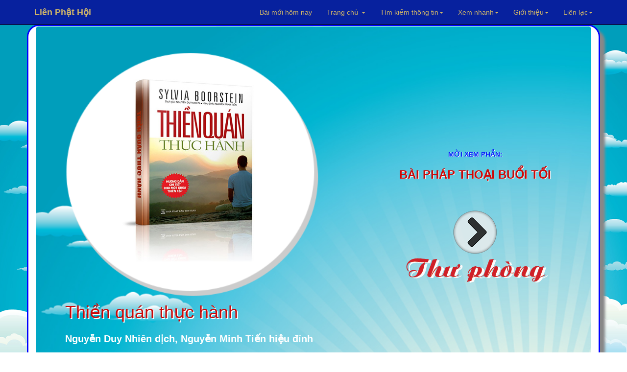

--- FILE ---
content_type: text/html; charset=UTF-8
request_url: https://www.rongmotamhon.net/thu-phong_bai-phap-thoai-buoi_sccdcml._show.html
body_size: 24863
content:
<!DOCTYPE html>  
<html lang="vi" dir="ltr">
  <head>
    <meta charset="utf-8">
    <meta name="viewport" content="initial-scale=1, viewport-fit=cover">

<!-- Update your html tag to include the itemscope and itemtype attributes. -->
<meta charset="utf-8">
<meta name="viewport" content="width=device-width, initial-scale=1.0">
<title>Bài pháp thoại buổi tối - Thiền quán thực hành</title>
<meta name="description" content="Xem và tải phần Bài pháp thoại buổi tối trong THUYẾT GIẢNG GIÁO PHÁP Sách được thực hiện hoàn toàn phi thương mại, nhằm mục đích phụng sự cộng đồng.">
<script>if(self != top) { top.location = self.location; }</script>
<!--[if lt IE 9]>
  <script src="mt_js/html5-IE.js"></script>
  <![endif]-->
<meta property="og:title" content="Nguyễn Duy Nhiên dịch, Nguyễn Minh Tiến hiệu đính - Bài pháp thoại buổi tối (trong chuyên mục Thiền quán thực hành) - Xem và tải miễn phí." />
<meta property="og:site_name" content="Liên Phật Hội" />
<meta property="og:url" content="https://www.rongmotamhon.net/thu-phong_bai-phap-thoai-buoi_sccdcml._show.html" />
<meta property="og:description" content="Xem và tải phần Bài pháp thoại buổi tối trong THUYẾT GIẢNG GIÁO PHÁP Sách được thực hiện hoàn toàn phi thương mại, nhằm mục đích phụng sự cộng đồng." />
<meta property="og:type" content="article" />
<meta property="og:locale" content="vi_VN" />    
<meta property="article:author" content="https://www.facebook.com/kinhdienphatgiao" />
<meta property="article:publisher" content="https://www.rongmotamhon.net/gioi-thieu_hoat-dong_ddssm_rong-mo-tam-hon.html" />
<meta property="fb:admins" content="100008337151350" />
<meta property="fb:app_id" content="430073280463473" />
<meta property='og:image' content='https://www.rongmotamhon.net/bookcover/fbimg/57.jpg' /><meta name="dc.date.x-metadatalastmodified" content="2026-01-18" />

<meta name="twitter:card" content="summary">
<meta name="twitter:url" content="https://www.rongmotamhon.net/thu-phong_bai-phap-thoai-buoi_sccdcml._show.html"/>
<meta name="twitter:title" content="Nguyễn Duy Nhiên dịch, Nguyễn Minh Tiến hiệu đính - Thiền quán thực hành phần Bài pháp thoại buổi tối trong THUYẾT GIẢNG GIÁO PHÁP - Xem và tải miễn phí"/>
<meta name="twitter:description" content="Xem và tải phần Bài pháp thoại buổi tối trong THUYẾT GIẢNG GIÁO PHÁP Sách được thực hiện hoàn toàn phi thương mại, nhằm mục đích phụng sự cộng đồng."/>
<meta name="twitter:image" content="https://www.rongmotamhon.net/"/>
<meta name="author" content="Liên Phật Hội"/>
<link href='https://www.rongmotamhon.net/thu-phong_bai-phap-thoai-buoi_sccdcml._show.html' rel='canonical'/>
<link href='https://www.rongmotamhon.net/lph_favicon.ico' rel='icon' type='image/x-icon'/>
<link href='https://plus.google.com/+RongmotamhonNet/posts' rel='publisher'/>
<link href='https://plus.google.com/+NguyenMinhTien-rongmotamhon/posts' rel='author'/>
<link href="https://www.rongmotamhon.net/css/jquery.autocomplete.css" rel="stylesheet" type="text/css"  media="screen" />
<link href="https://www.rongmotamhon.net/skin/pink.flag/css/jplayer.pink.flag.min.css" rel="stylesheet" type="text/css" />

<script type="application/ld+json">
    {
      "@context": "http://schema.org",
      "@type": "Organization",
      "url": "https://www.rongmotamhon.net",
      "logo": "https://www.rongmotamhon.net/images/logo-rmth.png"
    }
    </script>
<script type="application/ld+json">
{
  "@context" : "http://schema.org",
  "@type" : "Organization",
  "url" : "https://www.rongmotamhon.net",
  "contactPoint" : [{
    "@type" : "ContactPoint",
    "telephone" : "+1-714-889-0911",
    "contactType" : "technical support"
  }]
}
</script>    
<script type="application/ld+json">
{
  "@context" : "http://schema.org",
  "@type" : "Organization",
  "name" : "Liên Phật Hội",
  "url" : "https://www.rongmotamhon.net",
  "sameAs" : [
    "https://www.facebook.com/rongmotamhon",
	"https://www.linkedin.com/in/rongmotamhon",
	"https://www.twitter.com/rongmotamhon",
    "https://plus.google.com/+RongmotamhonNet"
  ]
}
</script>
<script type="application/ld+json">
{
  "@context" : "http://schema.org",
  "@type" : "WebSite",
  "name" : "Liên Phật Hội",
  "alternateName" : "Liên Phật Hội - Cộng đồng nghiên cứu và tu tập Phật pháp - Rộng Mở Tâm Hồn",
  "url" : "https://www.rongmotamhon.net"
}
</script>
<script type="application/ld+json">
{
  "@context": "http://schema.org",
  "@type": "WebSite",
  "url": "https://www.rongmotamhon.net/Home.html",
  "potentialAction": {
    "@type": "SearchAction",
    "target": "https://www.rongmotamhon.net/search_everything_on-this_site.html?timkiem={search_term_string}",
    "query-input": "required name=search_term_string"
  }
}
</script>

    <link type="text/css" href="/css/modern-business.css" rel="stylesheet">
    <!-- Custom CSS -->
	     <link href="/css/bootstrap.min.css" rel="stylesheet">
    <!-- Custom Fonts -->
    <link href="https://www.rongmotamhon.net/font-awesome/css/font-awesome.min.css" rel="stylesheet" type="text/css">
	<!-- jQuery (necessary for Bootstrap's JavaScript plugins) -->
    <script src="/includes/bootstrap/jquery-3.7.1.min.js"></script>
    <script src="/includes/bootstrap/bootstrap3-4-1.min.js"></script>
<script type="text/javascript" src="https://www.rongmotamhon.net/js/baiviet.js"></script>
<script type="text/javascript" src="https://www.rongmotamhon.net/js/tim-nhac.js"></script>
<script src="https://www.rongmotamhon.net/includes/hide.js"></script>
<script src='https://www.rongmotamhon.net/js/tabs.js'></script>
		<script async src="https://www.rongmotamhon.net/styles/respond.min.js"></script>
		<!-- Auto complete  -->     
<script type="text/javascript" src="https://www.rongmotamhon.net/includes/jsapi.js"> </script>
     <script async src="https://www.rongmotamhon.net/includes/script.js"></script> 
        <script async src="https://www.rongmotamhon.net/includes/jquery.autocomplete.pack.js"></script>
<script async src="https://www.rongmotamhon.net/includes/dist/jplayer/jquery.jplayer.min.js" ></script>
<script async src="https://www.rongmotamhon.net/includes/dist/add-on/jplayer.playlist.min.js" ></script>

  
<link rel="alternate" type="application/rss+xml"
href="https://www.rongmotamhon.net/rss.xml" title="Cộng đồng Rộng Mở Tâm Hồn">
<style>
#myBtn {
    background-image: url('https://www.rongmotamhon.net/up-arrow.png'); /* Set a background image*/
    display: none; /* Hidden by default */
    position: fixed; /* Fixed/sticky position */
    bottom: 20px; /* Place the button at the bottom of the page */
    left: 30px; /* Place the button 30px from the right */
    z-index: 99; /* Make sure it does not overlap */
    border: none; /* Remove borders */
    outline: none; /* Remove outline */
    color: #7bc1f3; /* Text color */
    cursor: pointer; /* Add a mouse pointer on hover */
    padding: 15px; /* Some padding */
    border-radius: 10px; /* Rounded corners */
}

#myBtn:hover {
    background-color: #555; /* Add a dark-grey background on hover */
}

#tts-underline {
    position: absolute;
    background-color: rgba(255, 180, 0, 0.9);
    pointer-events: none;
    z-index: 9999;
    border-radius: 1px;
    transition:
        top 0.15s linear,
        left 0.15s linear,
        width 0.15s linear;

}
 </style>
<link type="text/css"  rel="stylesheet" href="https://www.rongmotamhon.net/mt_js/styleauto.css" />

		  	  <!--Fancy2025 -->
	  <link rel="stylesheet" href="includes/fancy2025/fancybox.css"/>
<script src="/includes/fancy2025/fancybox.umd.js"></script>
    <script>
      Fancybox.bind("[data-fancybox]", {
        //
      }) 
    </script>
    <style>
      .my-iframe .fancybox__content {
        width: 800px;
        height: 250px;
      }
      .iframe-timkiem .fancybox__content {
        width: 400px;
        height: 250px;
      }
    </style>

	</head>
	
	  <body>

   <style>
.thaymau:hover { 
background-color:#fff;
color:#900 } 
</style>                        
  <!-- Navigation -->
    <nav style="background-color:#07219E" class="navbar navbar-inverse navbar-fixed-top">
        <div class="container">
            <!-- Brand and toggle get grouped for better mobile display -->
            <div class="navbar-header">
                <button type="button" class="navbar-toggle" data-toggle="collapse" data-target="#bs-example-navbar-collapse-1">
                    <span class="sr-only">Chuyển điều hướng</span>
                    <span class="icon-bar"></span>
                    <span class="icon-bar"></span>
                    <span class="icon-bar"></span>
                </button>
                <a title="Xin chào Khách vãng lai" class="navbar-brand" href="https://www.rongmotamhon.net"><strong>Liên  Phật Hội</strong></a>
            </div>
            <!-- Collect the nav links, forms, and other content for toggling -->
            <div class="collapse navbar-collapse" id="bs-example-navbar-collapse-1">
                <ul class="nav navbar-nav navbar-right">
					<style> .dropdown-menu a:hover{ color:#900; }</style>
<li style='color:#F52F32;'><a href="https://www.rongmotamhon.net/bai-moi-nhat_cap-nhat_hom-nay_lien-phat-hoi.html" target="_blank">Bài mới hôm nay</a></li>
                        <li><a title="Về trang chủ hoặc xem các trang vệ tinh của Liên Phật Hội" href="Home.html" class="dropdown-toggle" data-toggle="dropdown">Trang chủ <b class="caret"></b></a>
                        <ul class="dropdown-menu" style="background-color:#0217FC; line-height:26px;cursor:pointer">
                    	<li ><a style='color:#F52F32;text-decoration:none' href="Home.html">Về trang chủ</a></li>  
                    	<li><a style='color:#F52F32;text-decoration:none' href="http://unitedbuddhist.org" target="_blank" rel="nofollow">United Buddhist Foundation</a></li>  
<li><a style='color:#F52F32;text-decoration:none' href="https://amazon.com/author/minhtien/" target="_blank">United Buddhist Publisher</a></li>
                    	<li><a style='color:#F52F32;text-decoration:none' href="http://www.facebook.com/lienphathoi.org" target="_blank" rel="nofollow">Facebook</a></li>  
                    	<li><a style='color:#F52F32;text-decoration:none' href="http://www.facebook.com/kinhdienphatgiao" target="_blank" rel="nofollow">Facebook Kinh điển</a></li>  
<li><a style='color:#F52F32;text-decoration:none' href="https://amazon.com/author/nguyenminh/" target="_blank">Trang sách Nguyên Minh</a></li>
<li><a style='color:#F52F32;text-decoration:none' href="https://www.rongmotamhon.net/xem-sach_mua-sach_truc-tuyen_amazon.html">Mua sách trên Amazon</a></li>
                    	<li><a style='color:#F52F32;text-decoration:none' href="http://rongmotamhon.wordpress.com" target="_blank" rel="nofollow">Wordpress</a></li>  
                    	<li><a style='color:#F52F32;text-decoration:none' href="https://www.smashwords.com/profile/view/tacgianguyenminh?ref=rongmotamhon" target="_blank" rel="nofollow">Smashwords</a></li>  
                    	<li><a style='color:#F52F32;text-decoration:none' href="http://www.scribd.com/rongmotamhon" target="_blank" rel="nofollow">Scribd</a></li>  
					</ul></li>
                    <li>


                    <li class="dropdown">
                        <a title="Tìm kiếm sách, chương sách, album nhạc hoặc tra cứu tất cả các từ điển khác nhau." href="#" class="dropdown-toggle" data-toggle="dropdown">Tìm kiếm thông tin<b class="caret"></b></a>
						
                        <ul class="dropdown-menu" style='background-color:#0217FC; line-height:26px;cursor:pointer;color:#F52F32'>
							
<li class="thaymau" data-toggle="modal" data-target="#info-1"><i class="fa fa-fw fa-check"></i> Tìm kiếm tổng hợp</li>  
<li class="thaymau" data-toggle="modal" data-target="#info-2"><i class="fa fa-fw fa-check"></i> Tìm sách, nhạc Phật</li>  
<li class="thaymau" data-toggle="modal" data-target="#info-3"><i class="fa fa-fw fa-check"></i> Tra cứu từ điển</li>  
<li class="thaymau" data-toggle="modal" data-target="#info-4"><i class="fa fa-fw fa-check"></i> Kinh Nam truyền</li> 
<li class="thaymau" data-toggle="modal" data-target="#info-5"><i class="fa fa-fw fa-check"></i> Kinh Bắc truyền</li>  
</ul></li>

                <li title="Xem hướng dẫn sử dụng hoặc tìm nhanh đến các trang thông dụng." class="button green menu-item"><a href="#" class="dropdown-toggle" data-toggle="dropdown">Xem nhanh<b class="caret"></b></a>
                    <ul class="dropdown-menu" style='background-color:#0217FC; line-height:26px;cursor:pointer;color:#F52F32'>

<li><a style='color:#F52F32;text-decoration:none' href="https://www.rongmotamhon.net/danh-muc_thu-vien.html">Về danh mục tổng quát</a></li>
<li><a style='color:#F52F32;text-decoration:none' href="https://www.rongmotamhon.net/xem-sach_Tuan-cuoi-thang-1-nam-2017_dkqqcmpd_show.html">Lá thư hằng tuần</a></li>
<li><a style='color:#F52F32;text-decoration:none' href="https://www.rongmotamhon.net/han-ngu_phien-am_tra-tu_online.html">Học chữ Hán</a></li>
<li><a style='color:#F52F32;text-decoration:none' href="https://www.rongmotamhon.net/xem-sach_gioi-thieu_cap-nhat_sach-moi.html">Sách mới nhất</a></li>
<li><a style='color:#F52F32;text-decoration:none' href="https://www.rongmotamhon.net/xem-sach_ho-tro_thong-tin_huong-dan.html">Hướng dẫn sử dụng</a></li>
<li><a style='color:#F52F32;text-decoration:none' href="https://www.rongmotamhon.net/kinh-bac-truyen_hien-thi_none_welcome.html">Tổng mục Kinh điển</a></li>
<li><a style='color:#F52F32;text-decoration:none' href="https://www.rongmotamhon.net/xem-sach_kinh-bac-truyen_none_linh-son-tang.html">Linh Sơn Pháp Bảo Đại Tạng Kinh</a></li>
                    <li><a style='color:#F52F32;text-decoration:none' href="https://www.rongmotamhon.net/danh-muc_rmth_doc-sach_online.html">Đọc sách</a></li>
                    <li><a style='color:#F52F32;text-decoration:none' href="https://www.rongmotamhon.net/danh-muc_rmth_doc-sach_audio-book.html">Nghe sách nói</a></li>
                    <li><a style='color:#F52F32;text-decoration:none' href="https://www.rongmotamhon.net/danh-muc_list-PDF_thuvien_PDF.html">Xem và tải PDF</a></li>
                    <li><a style='color:#F52F32;text-decoration:none' href="music_am_nhac_phat-giao.html">Nghe nhạc Phật</a></li>
                    <li><a style='color:#F52F32;text-decoration:none' href="su-kien_lien-phat-hoi_none_tieng-viet.html#">Theo dòng sự kiện</a></li>
                    <li><a style='color:#F52F32;text-decoration:none' href="https://www.rongmotamhon.net/xem-sach_cac-trang-phat-giao_va-van-hoa_website-phat-giao.html">Các trang Phật giáo và Văn hóa</a></li>
                    </ul>
                </li>
                <li title="Xem giới thiệu về Liên Phật Hội." class="dropdown"><a href="/gioi-thieu_hoat-dong_lpks_rong-mo-tam-hon.html" class="dropdown-toggle" data-toggle="dropdown">Giới thiệu<b class="caret"></b></a>
                   <ul class="dropdown-menu" style='background-color:#0217FC; line-height:26px;cursor:pointer;color:#F52F32'>
                    	<li><a style='color:#F52F32;text-decoration:none' href="https://www.rongmotamhon.net/gioi-thieu_hoat-dong_cpdkpt_rong-mo-tam-hon.html">Mục đích và Tôn chỉ</a></li>  
                    	<li><a style='color:#F52F32;text-decoration:none' href="https://www.rongmotamhon.net/gioi-thieu_hoat-dong_cpqdcs_rong-mo-tam-hon.html">Ban Điều Hành: Chủ nhiệm</a></li>  
                    	<li><a style='color:#F52F32;text-decoration:none' href="https://www.rongmotamhon.net/gioi-thieu_hoat-dong_cslkmm_rong-mo-tam-hon.html">Ban Điều Hành: Phó Chủ nhiệm</a></li>  
                    	<li><a style='color:#F52F32;text-decoration:none' href="https://www.rongmotamhon.net/gioi-thieu_hoat-dong_cqgsmq_rong-mo-tam-hon.html">Ban Điều Hành: Thư Ký</a></li>  
                    	<li><a style='color:#F52F32;text-decoration:none' href="https://www.rongmotamhon.net/gioi-thieu_hoat-dong_cqspcp_rong-mo-tam-hon.html">Ban Điều Hành: Thủ Quỹ</a></li>  
              	<li><a style='color:#F52F32;text-decoration:none' href="https://www.rongmotamhon.net/xem-sach_phim-ca-nhac_gtkmsp_phim-phat-giao.html">Đài Truyền hình An Viên (AVG)</a></li>  
      	<li><a style='color:#F52F32;text-decoration:none' href="https://www.rongmotamhon.net/xem-sach_phim-ca-nhac_dplsld_phim-phat-giao.html">Đài Truyền hình Bà Rịa Vũng Tàu (BRT)</a></li>  
<li><a style='color:#F52F32;text-decoration:none' href="https://www.rongmotamhon.net/xem-sach_phim-ca-nhac_cslkmm_phim-phat-giao.html">Phóng sự truyền hình: Sống đẹp (BRT)</a></li>  
                    	<li><a style='color:#F52F32;text-decoration:none' href="https://www.rongmotamhon.net/gioi-thieu_hoat-dong_dqpkl_rong-mo-tam-hon.html">Báo Thanh Niên giới thiệu</a></li>  
					</ul></li>
                <li title="Thông tin liên hệ với chúng tôi hoặc đóng góp chia sẻ qua các hoạt động từ thiện xã hội." class="button blue menu-item"><a href="https://www.rongmotamhon.net/gioi-thieu_hoat-dong_va_lien-he.html" class="dropdown-toggle" data-toggle="dropdown">Liên lạc<b class="caret"></b></a>
                    <ul class="dropdown-menu" style='background-color:#0217FC; line-height:26px;cursor:pointer;color:#F52F32'>
                    <li><a style='color:#F52F32;text-decoration:none' href="https://www.rongmotamhon.net/Home.html">Rộng Mở Tâm Hồn</a></li>
                    <li><a style='color:#F52F32;text-decoration:none' href="https://www.rongmotamhon.net/tu-thien_hoat-dong_v_vnse.html">Hội từ thiện VNSE</a></li>
                    <li><a style='color:#F52F32;text-decoration:none' href="https://www.rongmotamhon.net/tu-thien_hoat-dong_v_rong-mo-tam-hon.html">Hoạt động từ thiện</a></li>
                    <li><a style='color:#F52F32;text-decoration:none' href="https://www.rongmotamhon.net/tu-thien_hoat-dong_dsgcss_rong-mo-tam-hon.html">Cấp phát học bổng</a></li>
                    <li><a style='color:#F52F32;text-decoration:none' href="https://www.rongmotamhon.net/gioi-thieu_hoat-dong_va_lien-he.html">Liên lạc với chúng tôi</a></li>
                    </ul>
                </li>


<!--< ?php if($thanhvien == 'Khách vãng lai') { 					
echo "<li style='line-height:46px;cursor:pointer;color:#F52F32' data-toggle='modal' data-target='#info-6'>Đăng nhập/Ghi danh</li>" ; } 
else {
echo "<li class='button blue menu-item'><a title='Quản lý, thay đổi thông tin tài khoản hoặc liên hệ với Ban Điều Hành.' href='#' class='dropdown-toggle' data-toggle='dropdown'>Quản lý tài khoản<b class='caret'></b></a>
<ul class='dropdown-menu' style='background-color:#0217FC; line-height:26px;cursor:pointer;color:#F52F32'>
<li><a style='color:#F52F32;text-decoration:none' href='https://www.rongmotamhon.net/quan-tri-tai-khoan_thanh-vien_rong-mo_tam-hon.html'>Quản lý tài khoản</a></li>";
$dbh = db_conn() ;
 $add=$dbh->query("SELECT IDs, tuan FROM taikhoan WHERE tenhienthi LIKE '$thanhvien' LIMIT 1");
while($cc2=$add->fetch(PDO::FETCH_ASSOC)){
	$newid=$cc2['IDs'];
	$nhanthu =$cc2['tuan']; 
if($nhanthu == 'none') {  
echo "<li><a style='color:#F52F32;text-decoration:none' href='https://www.rongmotamhon.net/quan_tri/ask.php?reg=".$newid."'>  Ghi danh nhận thư</a></li>" ; } }
echo "<li class='thaymau' data-toggle='modal' data-target='#info-8'><i class='fa fa-fw fa-check'></i> Đăng xuất</li>
<li class='thaymau' data-toggle='modal' data-target='#info-7'><i class='fa fa-fw fa-check'></i> Liên hệ BĐH</li>";
if(count($_COOKIE['_xem'] > 2)) {
echo "<li class='thaymau' data-toggle='modal' data-target='#info-sach'><i class='fa fa-fw fa-check'></i> Nhật ký đọc sách</li>" ; }

}
?>  
-->
                    </ul>
                </li>

            </ul>
		</div>
    </div>
</nav>
<!-- 1 -->
<div id="info-1" class="modal fade" role="dialog">
  <div class="modal-dialog">
    <div class="modal-content">
      <div class="modal-header">
        <button type="button" class="close" data-dismiss="modal">&times;</button>
        <h4 class="modal-title">Tìm kiếm thông tin</h4>
      </div>
<div class="modal-body">
 <div class='well' style="align:center">
						 <label>Tìm thông tin tổng hợp</label>
		<form name='form' method='post' action='https://www.rongmotamhon.net/search_everything_on-this_site.html'>
		<input class="form-control" type='text' size='30' name='tonghop' id='tonghop' placeholder='Tìm trên Rộng Mở Tâm Hồn' autofocus	>
  		<input type='submit' class='btn btn-primary' name='submit' id='submit19' value='Tìm' />
			</form>
	</div>
</div>
<div class="modal-footer"><button type="button" class="btn btn-default" data-dismiss="modal">Close</button>
      </div></div></div></div>
	  
<!-- 2 -->
<div id="info-2" class="modal fade" role="dialog">
  <div class="modal-dialog">
    <div class="modal-content">
      <div class="modal-header">
        <button type="button" class="close" data-dismiss="modal">&times;</button>
        <h4 class="modal-title">Tìm kiếm sách, âm nhạc</h4>
      </div>
      <div class="modal-body">

 <div class='well' style="align:center">
 <label>Tìm kiếm tên sách</label>
<form id="searchform">
<input class="form-control" type="text" size="30" placeholder="Tìm tên tác phẩm" value="" autocomplete="off" id="inputString" onKeyUp="lookup(this.value);"/>
<div id="suggestions"></div>
</form>
<br /> 
<label>Tìm kiếm chương sách, bài viết</label>
<form action="https://www.rongmotamhon.net/search_everything_on-this_site.html" method="post" name="form8" id="form8" >

<input type="text" id="baiviet" name="baiviet" class="form-control" onkeyup="autocomplet()" placeholder="Tìm bài viết" autocomplete="off"><br /> 
<input type="submit" class="btn btn-primary" value="Tìm">
<div style="align:left">  <ul id="list_id"></ul></div>
<!--
<input class="form-control" id="baiviet" name="baiviet" size="30" placeholder="Tìm bài viết" type="text" autocomplete="off">
  		<input type='submit' class='btn btn-primary' name='submit' id='submit' value='Tìm' />
-->
</form>
			
<br /> 
<label>Tìm ca khúc, album, ca sĩ, nhạc sĩ Phật giáo</label>
    <form id="form13" name="form13" method="post" action="https://www.rongmotamhon.net/search_everything_on-this_site.html">
<input type="text" id="nhacphat" name="nhacphat" class="form-control" onkeyup="auto()" placeholder="Tìm nhạc Phật giáo" autocomplete="off"><br /> 
<input type="submit" class="btn btn-primary" value="Tìm">
<div style="align:left">  <ul id="nhac_id"></ul></div>

<!--      <input class="form-control" name="nhacphat" id="nhacphat" size="30" placeholder="Tìm trong nội dung sách" type="text" autocomplete="off" />
  		<input type='submit' class='btn btn-primary' name='submit' id='submit' value='Tìm' />
 -->
    </form>

<br /> 
<label>Tìm trong nội dung sách</label>
    <form id="form11" name="form11" method="post" action="https://www.rongmotamhon.net/search-content_noi-dung_sach_online.html">
      <input class="form-control" name="find" id="find" size="30" placeholder="Tìm trong nội dung sách" type="text" autocomplete="off" />
  		<input type='submit' class='btn btn-primary' name='submit' id='submit20' value='Tìm' />
    </form>

</div></div>
<div class="modal-footer"><button type="button" class="btn btn-default" data-dismiss="modal">Close</button>
      </div></div></div></div>	  
	  
<!-- 3 -->
<div id="info-3" class="modal fade" role="dialog">
  <div class="modal-dialog">
    <div class="modal-content">
      <div class="modal-header">
        <button type="button" class="close" data-dismiss="modal">&times;</button>
        <h4 class="modal-title">Tra cứu các loại từ điển</h4>
      </div>
      <div class="modal-body">

 <div class='well' style="text-align:center">
<label>Tra cứu thuật ngữ Phật học</label>
          <form id="form7" name="form7" method="post" action="https://www.rongmotamhon.net/tu-dien_thuat-ngu_none_rong-mo-tam-hon.html#2">
      <input class="form-control" name="tracuu" id="tracuu" size="30" placeholder="Nhập thuật ngữ cần tra vào đây" type="text" autocomplete="off" />
  		<input type='submit' class='btn btn-primary' name='submit' id='submit2' value='Tìm' />
    </form>
			
<br /> 
<label>Tra từ Tiếng Việt</label>
        <form id="form5" name="form5" method="post" action="https://www.rongmotamhon.net/tu-dien_tieng-viet_none_rong-mo-tam-hon.html#1">
            <input class="form-control" type="text" name="tra_khao_viet" id="tra_khao_viet" size="30" placeholder="Nhập từ cần tra vào đây" />
  		<input type='submit' class='btn btn-primary' name='submit' id='submit3' value='Tìm' />
    </form>

<br /> 
<label>Tra từ tổng hợp Phạn, Anh, Việt, Pháp</label>
          <form id="form9" name="form9" method="post" action="https://www.rongmotamhon.net/tu-dien_da-ngon-ngu_none_rong-mo-tam-hon.html#2">
      <input class="form-control" name="tra_khao" id="tra_khao" size="30" placeholder="Nhập bất kỳ tiếng Phạn, Anh, Việt, Pháp" type="text" autocomplete="off" />
  		<input type='submit' class='btn btn-primary' name='submit' id='submit4' value='Tìm' />
    </form>
<br /> 
<label>Đại từ điển Hán Việt</label>
<form id="form15" name="form15" method="post" action="https://www.rongmotamhon.net/tu-dien_han-viet_none_rong-mo-tam-hon.html#1">
          <input class="form-control" type="text" name="tra_khao_hanviet" id="tra_khao_hanviet" placeholder="Nhập chữ Hán hoặc Việt vào đây" />
  		<input type='submit' class='btn btn-primary' name='submit' id='submit5' value='Tìm' />
    </form>
	<br /> 
<label>Từ điển Hán Anh</label>
        <form id="form16" name="form16" method="post" action="https://www.rongmotamhon.net/tu-dien_han-anh_none_rong-mo-tam-hon.html#1">
            <input class="form-control" type="text" name="tra_khao_hananh" id="tra_khao_hananh" placeholder="Nhập từ ngữ cần tra vào đây" />
  		<input type='submit' class='btn btn-primary' name='submit' id='submit6' value='Tìm' />
    </form>

</div></div>
<div class="modal-footer"><button type="button" class="btn btn-default" data-dismiss="modal">Close</button>
      </div></div></div></div>	  	  

<!-- 4 -->
<div id="info-4" class="modal fade" role="dialog">
  <div class="modal-dialog">
    <div class="modal-content">
      <div class="modal-header">
        <button type="button" class="close" data-dismiss="modal">&times;</button>
        <h4 class="modal-title">Tra cứu Kinh điển Nam truyền</h4>
      </div>
      <div class="modal-body">

 <div class='well' style="align:center">
<label>Tìm tên kinh tiếng Việt</label>
<form name="form" method="post" action="https://www.rongmotamhon.net/kinh-nam-truyen_dai-tang_kinh_tieng-Viet.html">
  <input class="form-control" type="text" name="pali_viet" id="pali_viet" size="30" placeholder="Tìm tên kinh tiếng Việt">
  		<input type='submit' class='btn btn-primary' name='submit' id='submit7' value='Tìm' />
    </form>
			
<br /> 
<label>Tìm tên kinh tiếng Anh</label>
<form name="form1" method="post" action="https://www.rongmotamhon.net/kinh-nam-truyen_dai-tang_kinh_tieng-Viet.html">
  <input class="form-control" type="text" name="pali_anh" id="pali_anh" size="30" placeholder="Tìm tên kinh tiếng Anh">
  		<input type='submit' class='btn btn-primary' name='submit' id='submit8' value='Tìm' />
    </form>

<br /> 
<label>Tìm tên kinh tiếng Pali</label>
<form name="form4" method="post" action="https://www.rongmotamhon.net/kinh-nam-truyen_dai-tang_kinh_tieng-Viet.html">
  <input class="form-control" type="text" name="pali_name" id="pali_name" size="30" placeholder="Tìm tên kinh tiếng Pali">
  		<input type='submit' class='btn btn-primary' name='submit' id='submit9' value='Tìm' />
    </form>
<br /> 
<label>Tìm nội dung kinh tiếng Việt</label>
<form name="form2" method="post" action="https://www.rongmotamhon.net/kinh-nam-truyen_dai-tang_kinh_tieng-Viet.html">
  <input class="form-control" type="text" name="content_viet" id="content_viet" size="30" placeholder="Tìm trong kinh Việt dịch">
  		<input type='submit' class='btn btn-primary' name='submit' id='submit10' value='Tìm' />
    </form>
	<br /> 
<label>Tìm nội dung kinh tiếng Anh</label>
<form name="form3" method="post" action="https://www.rongmotamhon.net/kinh-nam-truyen_dai-tang_kinh_tieng-Viet.html">
  <input class="form-control" type="text" name="content_anh" id="content_anh" size="30" placeholder="Tìm trong kinh tiếng Anh">
  		<input type='submit' class='btn btn-primary' name='submit' id='submit11' value='Tìm' />
    </form>

</div></div>
<div class="modal-footer"><button type="button" class="btn btn-default" data-dismiss="modal">Close</button>
      </div></div></div></div>	  	  	  
	  
<!-- 5 -->
<div id="info-5" class="modal fade" role="dialog">
  <div class="modal-dialog">
    <div class="modal-content">
      <div class="modal-header">
        <button type="button" class="close" data-dismiss="modal">&times;</button>
        <h4 class="modal-title">Tra cứu Kinh điển Bắc truyền</h4>
      </div>
      <div class="modal-body">

 <div class='well' style="align:center">
<label>Tìm tên kinh tiếng Việt</label>
                <form name="form8" method="post" action="https://www.rongmotamhon.net/kinh-bac-truyen_ket-qua_tim-kiem_kinh.html">
                  <input class="form-control" type="text" name="kinhviet" id="kinhviet" size="30" placeholder="Việt tạng">
  		<input type='submit' class='btn btn-primary' name='submit' id='submit12' value='Tìm' />
    </form>
			
<br /> 
<label>Tìm dịch giả Việt Nam</label>
<form name="form7" method="post" action="https://www.rongmotamhon.net/kinh-bac-truyen_ket-qua_tim-kiem_kinh.html">
  <input class="form-control" type="text" name="viet_dich" id="viet_dich" size="30" placeholder="Dịch giả Việt Nam">
  		<input type='submit' class='btn btn-primary' name='submit' id='submit13' value='Tìm' />
    </form>

<br /> 
<label>Tìm nội dung kinh tiếng Việt</label>
<form name="form8" method="post" action="https://www.rongmotamhon.net/search-content_noi-dung_kinh_tieng-Viet.html">
  <input class="form-control" type="text" name="timkinhviet" id="timkinhviet" size="30" placeholder="Nội dung kinh (Việt)">
  		<input type='submit' class='btn btn-primary' name='submit' id='submit14' value='Tìm' />
    </form>
<br /> 
<label>Tìm nội dung kinh chữ Hán</label>
<form name="form6" method="post" action="https://www.rongmotamhon.net/tim-kinh_noi-dung-kinh_ket-qua_tim-kiem.html">
  <input class="form-control" type="text" name="timkinh" id="timkinh" size="30" placeholder="Nội dung kinh (Hán)">
  		<input type='submit' class='btn btn-primary' name='submit' id='submit15' value='Tìm' />
    </form>
	<br /> 
<label>Tìm tên kinh Hán tạng</label>
				<form name="form3" method="post" action="https://www.rongmotamhon.net/kinh-bac-truyen_ket-qua_tim-kiem_kinh.html">
  				<input class="form-control" type="text" name="find_name" id="find_name" size="30" placeholder="Hán tạng">
  		<input type='submit' class='btn btn-primary' name='submit' id='submit16' value='Tìm' />
    </form>
	<br /> 
<label>Tìm kinh số trong Hán tạng</label>
            <form name="form4" method="post" action="https://www.rongmotamhon.net/kinh-bac-truyen_ket-qua_tim-kiem_kinh.html">
                  <input class="form-control" type="text" name="kinh_so" id="kinh_so" size="30" placeholder="Kinh số">
  		<input type='submit' class='btn btn-primary' name='submit' id='submit17' value='Tìm' />
    </form>
	<br /> 
<label>Tìm dịch giả Trung Hoa</label>
          <form name="form6" method="post" action="https://www.rongmotamhon.net/kinh-bac-truyen_ket-qua_tim-kiem_kinh.html">
              <input class="form-control" type="text" name="han_dich" id="han_dich" size="30" placeholder="Dịch giả Trung Hoa">
  		<input type='submit' class='btn btn-primary' name='submit' id='submit18' value='Tìm' />
    </form>

</div></div>
<div class="modal-footer"><button type="button" class="btn btn-default" data-dismiss="modal">Close</button>
      </div></div></div></div>	  	  	  	  
	  
<!-- Info Sách đã xem-->
<div id="info-sach" class="modal fade" role="dialog">
  <div class="modal-dialog">
    <div class="modal-content">
      <div class="modal-header">
        <button type="button" class="close" data-dismiss="modal">&times;</button>
        <h4 class="modal-title">Nhật ký đọc sách</h4>
      </div>
      <div class="modal-body">
<div class='row' align='center'></div></div>
<div class="modal-footer"><button type="button" class="btn btn-default" data-dismiss="modal">Close</button>
      </div></div></div></div>	  	  

	  
<!-- Info tìm nhạc -->
<div id="info-nhac" class="modal fade" role="dialog">
  <div class="modal-dialog">
    <div class="modal-content">
      <div class="modal-header">
        <button type="button" class="close" data-dismiss="modal">&times;</button>
        <h4 class="modal-title">Tìm kiếm album, nhạc phẩm...</h4>
      </div>
      <div class="modal-body">

 <div class='well' style="align:center">
<label>Tìm ca khúc, album Phật giáo</label>
    <form id="form13" name="form13" method="post" action="https://www.rongmotamhon.net/search_everything_on-this_site.html">
<input type="text" id="nhacphat" name="nhacphat" class="form-control" onkeyup="auto()" placeholder="Tìm nhạc Phật giáo" autocomplete="off"><br /> 
<input type="submit" class="btn btn-primary" value="Tìm">
<div style="align:left">  <ul id="nhacphat_id"></ul></div>

<!--      <input class="form-control" name="nhacphat" id="nhacphat" size="30" placeholder="Tìm trong nội dung sách" type="text" autocomplete="off" />
  		<input type='submit' class='btn btn-primary' name='submit' id='submit' value='Tìm' />
 -->
    </form>
<br /> 
</div></div>
<div class="modal-footer"><button type="button" class="btn btn-default" data-dismiss="modal">Close</button>
      </div></div></div></div>	  
	  
	  
	  
	  

<div class='container' style='background-color: #fff; border-style: solid; border-color: blue;border-radius: 25px;box-shadow: 10px 10px 5px #888888'>

<script type="application/ld+json">
{
  "@context": "http://schema.org",
  "@type": "BreadcrumbList",
  "itemListElement": [{
    "@type": "ListItem",
    "position": 1,
    "item": {
      "@id": "https://www.rongmotamhon.net/Home.html",
      "name": "Trang chủ"
    }
  },{
    "@type": "ListItem",
    "position": 2,
    "item": {
      "@id": "danh-muc_thu-vien_tongquat_rong-mo-tam-hon.html",
      "name": "Danh mục tổng quát"
    }
  },{
    "@type": "ListItem",
    "position": 3,
    "item": {
      "@id": "https://www.rongmotamhon.net/danh-muc_giaophap_doc-sach_online.html",
      "name": "THUYẾT GIẢNG GIÁO PHÁP"
    }
	
  },{
    "@type": "ListItem",
    "position": 4,
    "item": {
      "@id": "https://www.rongmotamhon.net/xem-sach_thien-quan-thuc-hanh_gdpmsg_online.html",
      "name": "Thiền quán thực hành"
    }
	
  },{
    "@type": "ListItem",
    "position": 5,
    "item": {
      "@id": "https://www.rongmotamhon.net/xem-sach_bai-phap-thoai-buoi_sccdcml_show.html",
      "name": "Bài pháp thoại buổi tối"
    }
	
  }]
}
</script>

        <div class="row"><div class="col-lg-12">
<style>
a.lhead:link {color:#fff;}
a.lhead:visited {color:#fff;text-decoration:none }
a.lhead:hover {color:#FDF402;text-decoration:none }
ul { padding-left:15px;} 
li { line-height:200%; } 
</style>

<div id="hienthi3"> <br />
<blockquote>Người duy nhất mà bạn nên cố gắng vượt qua chính là bản thân bạn của ngày hôm qua.
 <span style='color:blue'>(The only person you should try to be better than is the person you were yesterday.)</span><cite>Khuyết danh
</cite></blockquote><blockquote>Mục đích của đời sống là khám phá tài năng của bạn, công việc của một đời là phát triển tài năng, và ý nghĩa của cuộc đời là cống hiến tài năng ấy.
 <span style='color:blue'>(The purpose of life is to discover your gift. The work of life is to develop it. The meaning of life is to give your gift away.)</span><cite>David S. Viscott</cite></blockquote><blockquote>Lửa nào bằng lửa tham! Chấp nào bằng sân hận! Lưới nào bằng lưới si! Sông nào bằng sông ái!<cite>Kinh Pháp cú (Kệ số 251)</cite></blockquote><blockquote>Một người sáng tạo được thôi thúc bởi khát khao đạt đến thành công, không phải bởi mong muốn đánh bại người khác. <span style='color:blue'>(A creative man is motivated by the desire to achieve, not by the desire to beat others.)</span><cite>Ayn Rand</cite></blockquote><blockquote>Khi gặp chướng ngại ta có thể thay đổi phương cách để đạt mục tiêu nhưng đừng thay đổi quyết tâm đạt đến mục tiêu ấy.
 <span style='color:blue'>(When obstacles arise, you change your direction to reach your goal, you do not change your decision to get there. )</span><cite>Zig Ziglar</cite></blockquote><blockquote>Đừng bận tâm về những thất bại, hãy bận tâm đến những cơ hội bạn bỏ lỡ khi thậm chí còn chưa hề thử qua.
 <span style='color:blue'>(Don’t worry about failures, worry about the chances you miss when you don’t even try. )</span><cite>Jack Canfield</cite></blockquote><blockquote>Hạnh phúc và sự thỏa mãn của con người cần phải phát xuất từ chính mình. Sẽ là một sai lầm nếu ta mong mỏi sự thỏa mãn cuối cùng đến từ tiền bạc hoặc máy điện toán.<cite>Đức Đạt-lai Lạt-ma XIV </cite></blockquote><blockquote>Lửa nào sánh lửa tham? Ác nào bằng sân hận? Khổ nào sánh khổ uẩn? Lạc nào bằng tịnh lạc?<cite>Kinh Pháp Cú (Kệ số 202)</cite></blockquote><blockquote>Trong sự tu tập nhẫn nhục, kẻ oán thù là người thầy tốt nhất của ta. <span style='color:blue'>(In the practice of tolerance, one's enemy is the best teacher.)</span><cite>Đức Đạt-lai Lạt-ma XIV </cite></blockquote><blockquote>Kẻ bi quan than phiền về hướng gió, người lạc quan chờ đợi gió đổi chiều, còn người thực tế thì điều chỉnh cánh buồm. <span style='color:blue'>(The pessimist complains about the wind; the optimist expects it to change; the realist adjusts the sails.)</span><cite>William Arthur Ward</cite></blockquote><br /></div></div></div>
<script type="application/ld+json">
{
  "@context": "http://schema.org",
  "@type": "NewsArticle",
  "mainEntityOfPage":{ "@type":"WebPage", "@id":"https://www.rongmotamhon.net/" },
  "headline": "Bài pháp thoại buổi tối",
  "image": {
    "@type": "ImageObject",
    "url": "https://www.rongmotamhon.net/bookcover/57.jpg",
    "height": 600, "width": 800
  },
  "datePublished": "2026-01-18T08:00:00+08:00",
  "dateModified": "2026-01-18T08:00:00+08:00",
  "author": { "@type": "Person", "name": "Nguyên Minh Nguyễn Minh Tiến" },
  "publisher": {
    "@type": "Organization",
    "name": "United Buddhist Foundation - Liên Phật Hội -  Rộng Mở  Tâm Hồn",
    "logo": { "@type": "ImageObject", "url": "https://www.rongmotamhon.net/bookcover/57.jpg", "width": 600, "height": 60 }
  },
  "description": " 		 Bảy yếu tố giác ngộ  
		Phương pháp truyền dạy của đức Phật hơn hai ngàn năm trăm năm trước đây 
		đã mang tánh cách mô phạm. Ngài truyền dạy bằng cách thuyết giảng. Đức 
		Phật đã đi khắp nơi trên đất nước Ấn Độ trong hơn bốn mươi năm, và nơi 
		nào ngài ghé qua người ta đều tìm đến để nghe thuyết giảng. Có nhiều 
		người đạt được giác ngộ chỉ nhờ nghe đức Phật giảng dạy.  
		Những bài giảng tương tự như phương pháp giảng của đức Phật, trình bày 
		về một quan điểm đạo lý hay một phương cách thực hành thiền tập, thường 
		được gọi là “pháp thoại”. Những bài pháp thoại này đã trở thành một 
		truyền thống mới trong các khóa tu thiền quán ngày nay. Các thiền sinh 
		rất thích những buổi pháp thoại. Cũng giống như những bữa ăn, pháp thoại 
		là những giờ rất thú vị so với những chương trình khá đều đặn khác.  
		Khi tôi mới bắt đầu đi hướng dẫn các khóa tu, tôi rất ngạc nhiên khi 
		thấy..."
}
</script>
    <link href="../styles/xemsach.css" rel="stylesheet">
    <script src="//ajax.googleapis.com/ajax/libs/jquery/1.11.1/jquery.min.js"></script>
<script type="text/javascript" src="../js/xemsach.js"></script>
<style> .bookcontent { } ; </style>
<body style="background-image:url(../images/khungnen.png)">
<!-- Dữ liệu -->
    <div class="khung"> 
    <div class="menu">   
      <!-- Menu icon -->
       <div style="padding-top:50px" class="icon-close">                <i class="fa fa-bars"></i>
       <span style="color:#009;font-weight:bold">VỀ MỤC LỤC</span><br /><br />  
      </div>

      <!-- Menu -->
        <div class="row">
            <div class="col-lg-12">    
<div class="docsach">
<!-- Nội dung -->
<div id="replace2" style="text-align:justify">

<div class='doan1'>		<h3>Bảy yếu tố giác ngộ</h3><br>
		Phương pháp truyền dạy của đức Phật hơn hai ngàn năm trăm năm trước đây 
		đã mang tánh cách mô phạm. Ngài truyền dạy bằng cách thuyết giảng. Đức 
		Phật đã đi khắp nơi trên đất nước Ấn Độ trong hơn bốn mươi năm, và nơi 
		nào ngài ghé qua người ta đều tìm đến để nghe thuyết giảng. Có nhiều 
		người đạt được giác ngộ chỉ nhờ nghe đức Phật giảng dạy.<br><br>
		Những bài giảng tương tự như phương pháp giảng của đức Phật, trình bày 
		về một quan điểm đạo lý hay một phương cách thực hành thiền tập, thường 
		được gọi là “pháp thoại”. Những bài pháp thoại này đã trở thành một 
		truyền thống mới trong các khóa tu thiền quán ngày nay. Các thiền sinh 
		rất thích những buổi pháp thoại. Cũng giống như những bữa ăn, pháp thoại 
		là những giờ rất thú vị so với những chương trình khá đều đặn khác.<br><br>
		Khi tôi mới bắt đầu đi hướng dẫn các khóa tu, tôi rất ngạc nhiên khi 
		thấy mình rất do dự khi phải nói pháp thoại. Tôi mất đi sự tự tin thường 
		ngày của mình. Giảng dạy về giáo lý đạo Phật rất khác với việc giảng về 
		môn tâm lý học phát triển mà tôi vẫn thường đi dạy trước đó. Khi đi 
		giảng về những môn tâm lý học của cuộc đời, tôi cảm thấy mình có một mối 
		liên kết chiều ngang với những giảng sư cùng thời với tôi. Khi đi giảng 
		dạy về thiền quán, đột nhiên tôi cảm thấy như có một sự liên kết chiều 
		dọc với biết bao nhiêu đức Phật trong quá khứ. Tôi cảm thấy kinh sợ. 
		Nhưng dầu sao đi nữa, người ta cũng đã được giác ngộ chỉ nhờ nghe đức 
		Phật giảng. Và tôi cũng cảm thấy rất vinh dự.<br><br>
		Tôi bắt đầu cảm thấy thoải mái hơn về vấn đề giảng dạy khi thiền tập đối 
		với tôi không còn là một điều gì bí </div><div class='doan2'>mật nữa. Nó là một môn khoa học. Và 
		hơn nữa, khi giảng về đạo Phật đòi hỏi ta phải biết kể chuyện, mà tôi 
		lại là một người rất thích kể chuyện. Qua nhiều năm, khi nghe các vị 
		thầy của tôi dạy, tôi đã nghe họ giảng đi giảng lại cùng một bài giảng 
		ấy, và kể đi kể lại những câu chuyện ấy, biết bao nhiêu lần. Vì mọi bài 
		giảng và mọi câu chuyện đều chứa đựng cùng một thông điệp - ta có thể có 
		hạnh phúc ngay trong kiếp sống này, ngay trong thân này. Và tôi không 
		bao giờ cảm thấy nhàm chán khi nghe hoài một thông điệp ấy.<br><br>
		Bài pháp thoại mà tôi thích nhất nói về Bảy yếu tố giác ngộ, trình bày 
		những khả năng tâm thức đặc biệt của một bậc giác ngộ. Lần đầu tiên khi 
		nghe kể rằng những bậc có tuệ giác tỏa chiếu bảy đức tính này ra rất tự 
		nhiên, và chúng hoàn toàn quân bình với nhau, tôi tự nghĩ: “Khó quá! 
		Mình không bao giờ có thể được như vậy.” Nhưng khi nghe nói là mình cũng 
		có thể nuôi dưỡng được những đức tính này, ta cứ việc thực tập, và rồi 
		một ngày tự chúng sẽ hiển lộ, tôi cảm thấy đỡ lo hơn.<br><br>
		Dưới đây là một bài pháp thoại về phương cách nuôi dưỡng bảy yếu tố giác 
		ngộ. Mời bạn đọc tiếp mỗi phần và dừng lại khi đến những bài thực tập, 
		để bạn có dịp tự mình kinh nghiệm bảy yếu tố này. <br><br>
		Trong bảy yếu tố giác ngộ này - niệm, trạch pháp, tinh tấn, hỷ, an, định 
		và xả - không có một yếu tố nào nằm ngoài phạm vi khả năng bình thường 
		của chúng ta. Chúng vô cùng phổ biến. Ba yếu tố định, an và xả là những 
		biểu hiện khác nhau của sự tĩnh lặng. Ba yếu tố hỷ, tinh tấn và trạch 
		pháp là những biểu hiện khác nhau </div><div class='doan3'>của sự tỉnh thức. Và yếu tố niệm, kinh 
		nghiệm được rõ rệt giây phút hiện tại nhưng không phản ứng, vừa là một 
		thành phần trong bảy yếu tố ấy, mà cũng vừa là sự tổng hợp cả sáu yếu tố 
		kia.<br><br>
		<h4>Định</h4><br>
		Tất cả chúng ta, ai cũng từng có những kinh nghiệm về định. Nó xảy ra 
		rất tự nhiên mỗi khi sự chú ý của ta hoàn toàn bị thu hút vào một việc 
		gì. Sự chú ý của ta trở thành nhất điểm và tập trung, ý niệm về thời 
		gian của ta cũng bị biến đổi. Trạng thái này thường xảy ra với các nhạc 
		sĩ, nhất là khi họ cùng chơi trong một dàn nhạc. Nó cũng xảy ra với 
		những người trượt tuyết khi họ lao người xuống những con dốc cao. Nó xảy 
		ra với những độc giả say mê theo dõi một câu truyện trinh thám, kinh 
		dị... Họ có thể ngồi trên một chuyến bay khởi hành từ New York, rồi đột 
		nhiên thấy mình đáp xuống San Francisco lúc nào không hay. Hãy nhớ lại, 
		những lúc bạn có kinh nghiệm định xảy ra rất tự nhiên. Nhớ lại xem cảm 
		giác của định là như thế nào.<br><br>
		Bây giờ hãy tập trung chỉ vào hơi thở của mình mà thôi. Sau khi đọc xong 
		bài hướng dẫn này, mời bạn đặt sách xuống và nhắm mắt lại. Hãy để cho 
		hơi thở tự động xuất hiện với bạn, bất cứ nơi nào mà nó nổi bật nhất. 
		Giữ cho sự chú ý của ta được tập trung. Cố gắng đừng để cho tư tưởng bị 
		xao lãng đi nơi khác. Việc này đòi hỏi một sự cố gắng, đây không phải là 
		một bài thực tập về thư giãn. Nhưng nó sẽ giúp ích cho bạn rất nhiều. Nó 
		gây dựng cho ta một ít định lực. Hãy dùng một đồng hồ báo hiệu, nếu bạn 
		có. Ngồi yên trong vòng 10 phút.<br><br>
		<h4>Hỷ</h4><br>
		Hỷ, trong thiền tập, là một trạng thái </div><div class='doan4'>ý thức cao độ về những cảm giác 
		trong thân ta. Trạng thái này sẽ tự phát sinh khi tâm ta tập trung. Tôi 
		đã từng cảm nhận thấy cơ thể mình như bừng sống và sinh động lên khi tôi 
		xem một cuộc bơi đua, khi nhìn một đứa bé mới sanh, hay khi gần một 
		người đang hấp hối. Khi sự chú ý của ta tập trung và tỉnh táo, ý thức về 
		năng lượng ở thân ta cũng sâu sắc thêm lên.<br><br>
		Trạng thái hỷ cũng phát sinh trong thiền tập. Trong những khóa tu, đôi 
		khi những trạng thái hỷ lạc mạnh đến nỗi nó biểu lộ rất rõ với người 
		chung quanh. Có thể bạn đã nhìn thấy và tự hỏi “Chà, sao người ấy lại 
		lắc lư ngả người tới lui vậy. Hy vọng rằng mình sẽ không bị giống như 
		thế!” hay “Người ấy làm gì mà cứ mỉm cười?” hoặc là “Tại sao người ấy 
		lại khóc vậy?” “Mà sao lại chẳng có việc gì xảy đến cho tôi hết!”<br><br>
		Hỷ lạc có nhiều hình thức khác nhau và không phải ai cũng có kinh nghiệm 
		giống nhau. Thường thì cảm giác hỷ lạc trong thiền tập rất nhẹ nhàng. 
		Khi thân và tâm ta an tĩnh xuống, cơ thể ta sẽ được thư giãn. Các thiền 
		sinh kể lại rằng họ cảm nhận một cảm giác ấm áp dễ chịu, hoặc tươi mát 
		nhẹ nhàng, hoặc một sự rung động thanh nhẹ, hoặc có khi là một cảm giác 
		bay bổng và rộng lớn. Đôi khi nó chỉ đơn giản là một cảm giác nhè nhẹ 
		như nổi da gà.<br><br>
		Hãy cảm nhận cảm giác hỷ lạc trong thân bạn ngay giây phút này. Ngồi cho 
		thong thả nhưng thật yên. Cảm nhận toàn thân của bạn. Ghi nhận được năng 
		lượng của nó. Lăn tăn? Rung động? Nóng? Lạnh? Nặng? Nhẹ? Hãy đem tất cả 
		sự chú ý của bạn tập trung vào một phần nào riêng biệt trên cơ thể, ví 
		dụ </div><div class='doan5'>như cùi chỏ bên trái, hoặc mắt cá chân bên phải... Ghi nhận rằng khi 
		bạn làm như vậy, phần cơ thể ấy sẽ phản ứng bằng cách gia tăng những cảm 
		xúc. Nó như tỉnh thức dậy trong tâm ta. <br><br>
		Bây giờ bạn hãy làm theo thứ tự, bắt đầu từ bàn chân của mình và đi từ 
		từ qua toàn thân cho đến đỉnh đầu. Hãy đánh thức toàn thân của mình dậy 
		bằng ý thức. Hãy bắt đầu thực tập. Ngồi trong vòng 10 phút.<br><br>
		<h4>Khinh an </h4><br>
		&nbsp;Khinh an là một trạng thái phẳng lặng trong tâm. Tĩnh lặng cũng đồng 
		nghĩa với an. Không xao động, không sóng gió cũng mang cùng một nghĩa 
		đó.<br><br>
		Cách đây 15 năm, bà Dipa Ma, một nữ thiền sư nổi tiếng của Ấn Độ có sang 
		thăm Hoa Kỳ. Những vị thầy của tôi đều là học trò bà, và họ rất muốn 
		giới thiệu bà với chúng tôi, cũng như với các thiền sinh khác trong cộng 
		đồng thiền tập Tây phương. Chúng tôi tổ chức những lớp thiền ở phòng 
		khách của tôi, vì nó cũng khá lớn, có thể chứa được nhiều người.<br><br>
		Bà Dipa Ma rất nhỏ người, và thời gian đó, trong nhà tôi có nuôi một con 
		chó Nhật giống akita rất to. Akita là một loại chó lông xù trông rất dữ 
		dằn, mỗi khi khách đến nhà chơi đều ngại ngùng khi bước vào, và lúc nào 
		họ cũng cần được sự bảo đảm của chúng tôi. Bà Dipa Ma thì cứ ngang nhiên 
		đi thẳng vào nhà. Con Yuki chồm dậy để chào bà. Cả hai dường như tương 
		đương nhau. Bà cao hơn, nhưng con chó to hơn. Bà để tay lên xoa đầu con 
		chó thật tự nhiên. Trong bà có một sự an tĩnh và nó tỏa chiếu ra với bất 
		cứ ai đến gần bà.<br><br>
		Một câu chuyện về sự an tĩnh mà tôi thích nhất là về cô bạn Anna. Cô ta 
		cũng là một giáo thọ cùng dạy </div><div class='doan6'>thiền với tôi tại Trung tâm thiền tập 
		Spirit Rock. Rất nhiều năm trước, cô ta có tham dự một khoá tu thiền 
		tích cực nhiều ngày. Trong thời gian này, cô đột nhiên khám phá ra “một 
		trạng thái tâm thức hoàn toàn mới lạ”. Cô ta diễn tả rằng đây là một 
		trạng thái rất mới lạ và cô chưa từng tiếp xúc bao giờ, rồi cô kể tiếp: 
		“Mất một thời gian, tôi vẫn tự hỏi không biết nó là gì. Rồi đột nhiên 
		tôi chợt hiểu rằng đây chính là sự an tĩnh.”<br><br>
		Thường thường mỗi lần cô Anna kể lại câu chuyện ấy, mọi người đều cười. 
		Tôi nghĩ người ta cười có lẽ một phần nhờ tài kể chuyện khéo léo của cô. 
		Phần còn lại, tôi nghĩ, là vì cái tình huống đáng thương của mỗi chúng 
		ta. Chúng ta ý thức rằng, rất ít khi nào mình cảm thấy an tĩnh.<br><br>
		Thực tập cảm nhận sự an tĩnh <br><br>
		Ngồi cho yên, nhưng nhớ giữ cho toàn thân buông thư. Từ từ nhắm mắt lại. 
		Bạn hãy chú ý đến hơi thở, dùng sự nhịp nhàng và thong thả của hơi thở 
		để mang lại sự tĩnh lặng. Trong kinh Tứ niệm xứ (Bốn lãnh vực quán 
		niệm), đức Phật có hướng dẫn như sau: “Tôi đang thở vào và làm cho toàn 
		thân tôi trở nên an tĩnh. Tôi đang thở ra và làm cho toàn thân tôi được 
		trở nên an tĩnh.” Bạn cũng có thể thực tập như vậy. Hãy ngồi trong vòng 
		10 phút. <br><br>
		<h4>Trạch pháp</h4><br>
		Trạch pháp là một đặc tính của tâm thức muốn tìm hiểu, khám phá, học hỏi 
		sâu sắc, trực tiếp với mọi kinh nghiệm, và tin rằng từ đó những bí mật 
		sẽ được hiển lộ. Điều này đòi hỏi nơi ta một niềm tin. <br><br>
		Gần đây có một người tặng cho tôi quyển sách về những tấm hình lập thể 
		(stereogram). Đó là những tấm hình vẽ mà mới nhìn qua tưởng như tác giả </div><div class='doan7'>
		chỉ tùy tiện sắp đặt trên một mặt phẳng. Nhưng khi ta nhìn chúng ở đúng 
		một khoảng cách và góc độ nào đó thì tấm ảnh như nhảy ra và hiển lộ 
		thành một bức hình ba chiều. Tôi nhìn đi nhìn lại và cố tìm kiếm. Tôi để 
		bức hình sát ngay trước mũi rồi từ từ kéo xa ra, theo như hướng dẫn, và 
		thường thì không thấy gì xảy ra cả. Nhưng tôi cứ tiếp tục. Tôi có niềm 
		tin vì nghe người bạn bảo tôi rằng: “Kìa, xem kìa! Ngay chỗ đó đó! Nhìn 
		xuyên qua, phải thư giãn một chút!” Tôi biết “sự thật” là bức hình ấy 
		xuất hiện, vì anh ta thấy được nó, và vì tôi cũng có thấy được trong vài 
		tấm hình khác. Thế nên, tôi vẫn tiếp tục nhìn vào những tấm ảnh ấy như 
		là lần này tôi sẽ thấy được. Tôi tiếp tục thực tập trạch pháp.<br><br>
		Đôi khi tôi bước vào một thời ngồi thiền cũng cùng với một thái độ ấy, 
		như là tôi sắp sửa có được một tuệ giác sâu sắc nào đó. Tôi tự nhủ: 
		“Nguyện cho tôi hiểu thấu được lý vô thường trong thời ngồi thiền này,” 
		hoặc là: “Mong cho tôi hiểu rõ được lý tương tức.” Đôi khi tôi khám phá 
		được những điều rất mới. Đôi khi không có gì xảy ra cả. Không phải mỗi 
		lần quán chiếu ta đều khám phá được những điều mới, nhưng nếu không quán 
		chiếu thì ta sẽ không bao giờ khám phá được điều gì cả.<br><br>
		Bạn hãy đọc những hướng dẫn sau đây về phương cách phát triển yếu tố 
		trạch pháp, và thực tập theo. <br><br>
		Quan sát sự bắt đầu và sự chấm dứt. Ghi nhận rằng bất cứ hiện tượng nào, 
		dù dài hay ngắn, cũng bắt đầu rồi chấm dứt. Bạn hãy bắt đầu với hơi thở 
		của mình: “Hơi thở bắt đầu, hơi thở chấm dứt...” Bạn cũng có thể ghi 
		nhận sự bắt đầu </div><div class='doan8'>và chấm dứt của những cảm giác: “Ngứa ngáy có mặt, ngứa 
		ngáy biến mất...” “Cái tê bắt đầu, cái tê chấm dứt...” Hãy ghi nhận xem 
		tư tưởng bắt đầu rồi chấm dứt như thế nào, chúng cũng như những bảng đèn 
		nhấp nháy và chớp tắt ở các đô thị lớn.<br><br>
		Sau một thời gian, nếu bạn có ý muốn nhìn sâu hơn nữa, bạn có thể chú ý 
		xem hơi thở, cảm giác, hay tư tưởng của mình, chúng xuất phát từ đâu? Đi 
		về đâu? Hoặc ai là chủ của chúng? Và cái gì ghi nhận chúng? Sự phân tích 
		này không phải một mệnh lệnh cho ta phải cố tìm ra câu trả lời, mà là 
		một sự sẵn sàng và cởi mở khi tuệ giác ấy khởi lên. Bây giờ, bạn hãy 
		ngồi trong 10 phút.<br><br>
		<h4>Buông xả</h4><br>
		Buông xả không có nghĩa là lúc nào ta cũng giữ cho mọi việc được quân 
		bình. Nhưng nó là khả năng trở về một trạng thái an ổn ngay giữa một 
		cuộc đời đầy xôn xao và phản ứng. Tôi không muốn lúc nào mình cũng phải 
		tĩnh lặng cả. Truyền thống gia đình và văn hóa mà tôi lớn lên, cũng như 
		giữa cuộc sống đầy những liên hệ này, tôi cần phải có những đáp ứng 
		nhiệt tình và dám tiếp xúc. Tôi cười, tôi khóc, và tôi vui vì mình đã 
		làm những việc đó. Điều quan trọng đối với tôi là khoảng thời gian nằm 
		giữa những giai đoạn ấy.<br><br>
		Một trong những bài viết nghiên cứu về thiền tập đầu tiên mà tôi có dịp 
		đọc, có lẽ vào đầu thập niên 70 của thế kỷ trước, trình bày một cuộc thử 
		nghiệm về sự xao lãng. Và nó cũng thử nghiệm về những phản ứng giật 
		mình. Người ta chọn những hành giả thực tập những phương pháp thiền như 
		là chánh niệm, và gắn những sợi dây từ máy đo điện não (EEG) vào người 
		ấy. Trong thời gian ngồi thiền, não </div><div class='doan9'>bộ của họ phát ra làn sóng alpha như 
		dự đoán, rồi thỉnh thoảng người ta lại đột nhiên đánh lên một tiếng 
		chuông, hay tạo một tiếng động lớn. Máy đo điện não ghi nhận được phản 
		ứng giật mình của hành giả, nhưng họ rất nhanh chóng trở lại trạng thái 
		tĩnh lặng với những làn sóng thư giãn và tập trung như trước.<br><br>
		Bạn hãy tưởng tượng mình là một trong những hành giả trong cuộc thử 
		nghiệm đó. Để sách xuống. Nhắm mắt lại. Giữ cảnh giác. Quan sát tâm ta 
		phản ứng đối với những kích thích - như là âm thanh bên ngoài, cảm giác 
		và tư tưởng bên trong. Ghi nhận rằng mỗi khi ta có ý thức về chúng, tâm 
		ta sẽ tự nhiên trở lại quân bình. Điều đó có thật. Bạn hãy thử đi rồi sẽ 
		thấy. Hãy ngồi trong 10 phút.<br><br>
		
		<h4>Tinh tấn</h4><br>
		Tôi xếp yếu tố tinh tấn về gần chót vì yếu tố này sẽ trở nên rất rõ rệt 
		khi ta phát triển những yếu tố kia. Tinh tấn đôi khi còn được hiểu như 
		là một sự ưa thích. Tôi nghĩ về nó như một sự hăng hái thực tập. Chữ 
		nhiệt tâm có lẽ là đúng nghĩa nhất.<br><br>
		Tinh tấn là phản ứng của tâm trước một ý thức rằng sự thực tập sẽ mang 
		lại cho ta một kết quả. “Coi nè! Tôi có thể tập trung được tâm ý của 
		mình! Tôi rất là an lạc! Bây giờ tôi mới thật sự biết tĩnh lặng là gì! 
		Tôi cảm thấy có một niềm hỷ lạc trong thân! Tôi chắc chắn là mình có thể 
		làm được điều này.”<br><br>
		Nhiệt tâm tu tập gia tăng khi tôi phát nguyện không tự kể những câu 
		chuyện trong đầu nữa và bắt đầu chú ý đến những kinh nghiệm đang xảy ra. 
		Lúc đầu cũng phải phấn đấu lắm, vì tôi thấy những câu chuyện của mình 
		rất hấp dẫn. Nhưng dần dần tôi khám phá rằng sự hỷ lạc </div><div class='doan10'>do định phát sinh 
		còn hấp dẫn hơn những câu chuyện của tôi nhiều. Những danh hài ngày xưa 
		thường bắt đầu bằng câu “Nếu quý vị có nghe câu chuyện này rồi thì cho 
		tôi biết, tôi sẽ ngưng kể...” Những câu truyện của tôi sẽ tự nó huỷ diệt 
		lấy, vì tôi đã nghe hết cả rồi!<br><br>
		Tôi bắt đầu yêu thích sự thực tập. Niềm vui khi có mặt trong giờ phút 
		hiện tại và sự hoan hỷ khi khám phá đường lối hoạt động của thân tâm 
		mang lại cho tôi những kinh ngạc bất ngờ. Và tôi cũng bắt đầu hiểu được 
		lời thầy tôi dạy khi ông thường hay nhắc nhở: Làm nhưng không làm gì cả.<br><br>
		Bây giờ hãy ngồi yên lại một lát. Có thể nhiệt tâm của tôi làm bạn thêm 
		phấn khởi, và bạn cảm thấy tinh tấn muốn thực tập. Hãy xem nếu bạn có 
		thể, nỗ lực thực tập gom hết tất cả những yếu tố ấy của tâm. Tập trung 
		vào hơi thở, và tiếp đó dùng năng lượng của trạch pháp để nhìn thấy một 
		cái gì mới lạ. Hãy có kỳ vọng là mình sẽ học được một cái gì. Trong khi 
		bạn tập trung, và nhìn sâu sắc, cảm nhận toàn thân của mình. Thích thú 
		với sự rung động của nó. Mỉm cười. Nụ cười của ta có năng lực chuyển hóa 
		lớn lắm.<br><br>
		<h4>Niệm</h4><br>
		Niệm là yếu tố thứ bảy trong bảy yếu tố giác ngộ. Tôi tưởng tượng một 
		nhà hóa học có thể viết ra phương trình này cho chánh niệm: <br><br>
		định + khinh an + xả + hỷ + tinh tấn + trạch pháp = niệm <br><br>
		Nói cách khác, niệm là một sự ghi nhận quân bình và tỉnh táo về một kinh 
		nghiệm hiện tại.<br><br>
		Trong cuộc sống hằng ngày, tất cả những yếu tố ấy thường ít khi có mặt 
		đồng đều. Chúng ta có thể có nhiều an tĩnh hay ít an tĩnh, có nhiều tinh 
		tấn hay ít tinh tấn. </div><div class='doan11'>Việc ấy rất bình thường. Những năng lượng lúc nào 
		cũng biến đổi trong thân tâm, và hoàn cảnh cũng thay đổi.<br><br>
		Hãy thực tập chánh niệm trong mỗi giây phút hiện tại, tiếp xúc với mỗi 
		kinh nghiệm bằng một ý thức sáng tỏ và tĩnh lặng, điều đó sẽ giúp quân 
		bình sáu yếu tố kia. Và khi ta làm tăng trưởng một trong sáu yếu tố ấy, 
		nó cũng sẽ làm phát huy niệm lực. Bạn thấy có kỳ diệu không? Tôi thấy 
		hay vô cùng! Ta không thể nào thực hành sai được.<br><br>
		Bây giờ bạn ngồi bao lâu cũng được, tùy ý. Hãy tự thưởng thức đi! Tiếp 
		xúc mỗi kinh nghiệm với một ý thức sáng tỏ và tĩnh lặng.<br><br> </div></div>
</div>
</div></div>
<div id="khungnen" style="position:absolute; left:0; bottom:0; z-index:-1"><img width="auto" src="../images/khungnen.png" /></div>
<div id="tenchuong" style="position:absolute; left:100px; top:60px;font-size:22px;color:#CB0808;text-shadow: 1px 1px #fff"><strong>Bài pháp thoại buổi tối</strong></div>
<div class="quaylai" style="position:absolute; left:170px; top:150px"><img width="100px" src="../images/arrowback.png" /></div>
<div class="next" style="position:absolute; right:170px; top:150px"><img width="100px" src="../images/arrownext.png" /></div>
<audio id="audio" src="../images/click.mp3"></audio>
<audio id="audio2" src="../images/intro.mp3" loop ></audio> 
<div id="mutesound" style="position:absolute; right:230px; top:100px"><img width="40px" src="../images/mp3icon.gif" /></div> 
<div id="playsound" style="position:absolute; right:230px; top:100px"><img width="40px" src="../images/music.gif" /></div>
<div align="center" id="cuoichuong"><br /> <br /> <br />Hết phần Bài pháp thoại buổi tối <br /><br /> 
<div align="center"><span style="font-size:12px">
<a href='thu-phong_bai-phap-thoai-buoi-toi_sctmkcm_show.html'>&nbsp;&nbsp;&nbsp;&nbsp;<strong>« Xem chương trước «&nbsp;&nbsp;&nbsp;&nbsp;&nbsp;&nbsp;</strong></a>« Sách này có 52 chương »<a href='thu-phong_bai-phap-thoai-buoi-toi_sccpsck_show.html'>&nbsp;&nbsp;&nbsp;&nbsp;&nbsp;&nbsp;&nbsp;<strong>» Xem chương tiếp theo »</strong></a></span></div></div>
<div align="center" id="hetchuong"><img src="../images/sach.png" /></div>

</div>
</div>
    <!-- Main body -->
        <div class="jumbotron">
        <div style="height:510px;background-image:url(../images/back-book.png);background-repeat:no-repeat;background-size: 520px 500px; background-position:left"><img class="img-responsive img-hover" src="../bookcover/57.jpg" style="padding-left:98px; padding-top:60px; width:410px; align:center" alt="Thiền quán thực hành" /></div>
                <div class="icon-menu" style="position:absolute; top:300px; right:130px" align="center"">
<p style="font-weight:bold;color:#0522fa; font-size:14px;text-shadow: 1px 1px #fff">Mời xem phần:</p>	
<p style="font-weight:bold;color:#CB0808;font-size:24px;text-shadow: 1px 1px #fff">Bài pháp thoại buổi tối</p><br /> <br /> <img width="100px" src="../images/arrownext.png" /><br /> <img width="300px" src="../images/thuphong.png" />
</div>
<p style="color:#CB0808;font-size:36px;text-shadow: 2px 2px #fff">Thiền quán thực hành</p>
<div style="font-weight:bold;text-align:left;font-size:20px" ><strong><a style='color:#fff' href='danh-muc_author_doc-sach_Nguyễn Duy Nhiên dịch, Nguyễn Minh Tiến hiệu đính.html'>Nguyễn Duy Nhiên dịch, Nguyễn Minh Tiến hiệu đính</a></strong></div><br /> 
<h2 style='text-shadow: 2px 1px #cb0808 '>MỤC LỤC</h2><div id = "mucluc">
   <ul class="trang1">
   </ul><ul class='trang2'><li style='font-size:18px;line-height:30px'><a style='color:#6b0202' href='thu-phong_loi-gioi-thieu_qqpmklm_show.html?chiso=1'>LỜI GIỚI THIỆU</a></li><li style='font-size:18px;line-height:30px'><a style='color:#6b0202' href='thu-phong_phan-mot-chuan-bi-cho-khoa-tu--dung-lam-gi-het--hay-ngoi-yen_qqqddtl_show.html?chiso=1'>PHẦN MỘT: CHUẨN BỊ CHO KHÓA TU - Đừng làm gì hết, hãy ngồi yên</a></li><li style='font-size:18px;line-height:30px'><a style='color:#6b0202' href='thu-phong_vu-tru-quan-khong-can-thiet_qqqpslk_show.html?chiso=1'>Vũ trụ quan không cần thiết</a></li><li style='font-size:18px;line-height:30px'><a style='color:#6b0202' href='thu-phong_song-nhu-phat_qqsgptg_show.html?chiso=1'>Sống như Phật</a></li><li style='font-size:18px;line-height:30px'><a style='color:#6b0202' href='thu-phong_tai-sao-phai-thien_qqsskld_show.html?chiso=1'>Tại sao phải thiền</a></li><li style='font-size:18px;line-height:30px'><a style='color:#6b0202' href='thu-phong_nhung-tai-sao-phai-can-su-an-cu-tinh-tam_qstldtc_show.html?chiso=1'>Nhưng tại sao phải cần sự ẩn cư và tĩnh tâm</a></li><li style='font-size:18px;line-height:30px'><a style='color:#6b0202' href='thu-phong_giu-cho-duoc-don-gian_qsctslt_show.html?chiso=1'>Giữ cho được đơn giản</a></li><li style='font-size:18px;line-height:30px'><a style='color:#6b0202' href='thu-phong_dem-cang-it-cang-tot_qscmmss_show.html?chiso=1'>Đem càng ít càng tốt</a></li><li style='font-size:18px;line-height:30px'><a style='color:#6b0202' href='thu-phong_chi-la-mot-cuoi-tuan_qsddkkq_show.html?chiso=1'>Chỉ là một cuối tuần</a></li><li style='font-size:18px;line-height:30px'><a style='color:#6b0202' href='thu-phong_phan-hai-su-khoi-dau--chuong-trinh-thien-tap--ngay-dau-tien-chuan-bi_qsdqcsp_show.html?chiso=1'>PHẦN HAI: SỰ KHỞI ĐẦU - CHƯƠNG TRÌNH THIỀN TẬP - Ngày đầu tiên: Chuẩn bị</a></li><li style='font-size:18px;line-height:30px'><a style='color:#6b0202' href='thu-phong_mo-hanh-ly_qsggskm_show.html?chiso=1'>Mở hành lý</a></li><li style='font-size:18px;line-height:30px'><a style='color:#6b0202' href='thu-phong_thuc-tap-nuong-tua_qsgsmsl_show.html?chiso=1'>Thực tập nương tựa</a></li><li style='font-size:18px;line-height:30px'><a style='color:#6b0202' href='thu-phong_di-voi-mot-cai-nhin-moi_qsklkkk_show.html?chiso=1'>Đi với một cái nhìn mới</a></li><li style='font-size:18px;line-height:30px'><a style='color:#6b0202' href='thu-phong_loi-chi-dan-goi-y_qslccsg_show.html?chiso=1'>Lời chỉ dẫn và gợi ý</a></li><li style='font-size:18px;line-height:30px'><a style='color:#6b0202' href='thu-phong_huong-dan-ngoi-thien_qslmskd_show.html?chiso=1'>Hướng dẫn ngồi thiền</a></li></ul></div>
<hr /> <br /> 	
<div id='chiso'>Sách có 52 chương, Mục lục chia thành 4 trang: <span style='color:red; font-weight:bold' class=clk1> »»  1 »» </span><a href='?chiso=2'><span class='clk2' style='color:#fff'> »»  2 »» </span></a><a href='?chiso=3'><span class='clk3' style='color:#fff'> »»  3 »» </span></a><a href='?chiso=4'><span class='clk4' style='color:#fff'> »»  4 »» </span></a></div></div><div style='clear:both'></div> 
	<br> <hr> 

<div align='center'>
</div>	
<div id="info-8" class="modal fade" role="dialog">
<div style="clear:both"></div>
  <div class="modal-dialog">
    <div class="modal-content">
      <div class="modal-header">
        <button type="button" class="close" data-dismiss="modal">&times;</button>
        <h4 class="modal-title">Đăng xuất khỏi Rộng Mở Tâm Hồn</h4>
      </div>
<div class="modal-body">
<p><span class="lead">Chú ý: </span>Việc đăng nhập thường chỉ thực hiện một lần... <br />
<form name="thoat" action="#" method="post" accept-charset="utf-8">
        <input type="hidden" name="thoat" value="dang-xuat">
        <input type="submit" class="btn btn-primary" value="Quyết định đăng xuất"><br /> <br /> 
 </form> <br /> <br /> 
</div>
<div class="modal-footer"><button type="button" class="btn btn-default" data-dismiss="modal">Close</button>
      </div>
      </div></div></div>

<div class="well" style="background-image: url('https://www.rongmotamhon.net/images/frame-sach.png'); background-position: 820px 60px;background-repeat: no-repeat">
    <div class="row">
        <div class="col-md-8">
<p><strong>Quý vị đang truy cập từ IP 3.137.149.138 và chưa ghi danh hoặc đăng nhập trên máy tính này. </strong>Nếu là thành viên, quý vị chỉ cần đăng nhập một lần duy nhất trên thiết bị truy cập, bằng email và mật khẩu đã chọn. <br /> 
  Chúng tôi khuyến khích việc <strong>ghi danh thành viên </strong>,để thuận tiện trong việc chia sẻ thông tin, chia sẻ kinh nghiệm sống giữa các thành viên, đồng thời quý vị cũng sẽ nhận được sự hỗ trợ kỹ thuật từ Ban Quản Trị trong quá trình sử dụng website này.<br /> <strong> Việc ghi danh là hoàn toàn miễn phí và tự nguyện</strong>.</p>
                </div>
                <div class='col-md-4'>
                    <p data-toggle='modal' data-target='#info-6' class='btn btn-lg btn-primary btn-block' style='cursor:pointer'>Ghi danh hoặc đăng nhập</p>					
        </div>
    </div>
</div>
<div style='padding-left:30px'><strong>Thành viên đang online: </strong> <br /><span><img src='https://www.rongmotamhon.net/images/list.gif' width='14' height='14' alt='Rộng Mở Tâm Hồn'/> Viên Hiếu Thành</span> <span><img src='https://www.rongmotamhon.net/images/list.gif' width='14' height='14' alt='Rộng Mở Tâm Hồn'/> Huệ Lộc 1959</span> <span><img src='https://www.rongmotamhon.net/images/list.gif' width='14' height='14' alt='Rộng Mở Tâm Hồn'/> Bữu Phước</span> <span><img src='https://www.rongmotamhon.net/images/list.gif' width='14' height='14' alt='Rộng Mở Tâm Hồn'/> Chúc Huy</span> <span><img src='https://www.rongmotamhon.net/images/list.gif' width='14' height='14' alt='Rộng Mở Tâm Hồn'/> Minh Pháp Tự</span> <span><img src='https://www.rongmotamhon.net/images/list.gif' width='14' height='14' alt='Rộng Mở Tâm Hồn'/> minh hung thich</span> <span><img src='https://www.rongmotamhon.net/images/list.gif' width='14' height='14' alt='Rộng Mở Tâm Hồn'/> Diệu Âm Phúc Thành</span> <span><img src='https://www.rongmotamhon.net/images/list.gif' width='14' height='14' alt='Rộng Mở Tâm Hồn'/> Phan Huy Triều</span> <span><img src='https://www.rongmotamhon.net/images/list.gif' width='14' height='14' alt='Rộng Mở Tâm Hồn'/> Phạm Thiên</span> <span><img src='https://www.rongmotamhon.net/images/list.gif' width='14' height='14' alt='Rộng Mở Tâm Hồn'/> Trương Quang Quý</span> <span><img src='https://www.rongmotamhon.net/images/list.gif' width='14' height='14' alt='Rộng Mở Tâm Hồn'/> Johny</span> <span><img src='https://www.rongmotamhon.net/images/list.gif' width='14' height='14' alt='Rộng Mở Tâm Hồn'/> Dinhvinh1964</span> <span><img src='https://www.rongmotamhon.net/images/list.gif' width='14' height='14' alt='Rộng Mở Tâm Hồn'/> Pascal Bui</span> <span><img src='https://www.rongmotamhon.net/images/list.gif' width='14' height='14' alt='Rộng Mở Tâm Hồn'/> Vạn Phúc</span> <span><img src='https://www.rongmotamhon.net/images/list.gif' width='14' height='14' alt='Rộng Mở Tâm Hồn'/> Giác Quý</span> <span><img src='https://www.rongmotamhon.net/images/list.gif' width='14' height='14' alt='Rộng Mở Tâm Hồn'/> Trần Thị Huyền</span> <span><img src='https://www.rongmotamhon.net/images/list.gif' width='14' height='14' alt='Rộng Mở Tâm Hồn'/> Chanhniem Forever</span> <span><img src='https://www.rongmotamhon.net/images/list.gif' width='14' height='14' alt='Rộng Mở Tâm Hồn'/> NGUYỄN TRỌNG TÀI </span> <span><img src='https://www.rongmotamhon.net/images/list.gif' width='14' height='14' alt='Rộng Mở Tâm Hồn'/> KỲ</span> <span><img src='https://www.rongmotamhon.net/images/list.gif' width='14' height='14' alt='Rộng Mở Tâm Hồn'/> Dương Ngọc Cường</span> <span><img src='https://www.rongmotamhon.net/images/list.gif' width='14' height='14' alt='Rộng Mở Tâm Hồn'/> Mr. Device</span> <span><img src='https://www.rongmotamhon.net/images/list.gif' width='14' height='14' alt='Rộng Mở Tâm Hồn'/> Tri Huynh</span> <span><img src='https://www.rongmotamhon.net/images/list.gif' width='14' height='14' alt='Rộng Mở Tâm Hồn'/> Thích Nguyên Mạnh</span> <span><img src='https://www.rongmotamhon.net/images/list.gif' width='14' height='14' alt='Rộng Mở Tâm Hồn'/> Thích Quảng Ba</span> <span><img src='https://www.rongmotamhon.net/images/list.gif' width='14' height='14' alt='Rộng Mở Tâm Hồn'/> T TH</span> <span><img src='https://www.rongmotamhon.net/images/list.gif' width='14' height='14' alt='Rộng Mở Tâm Hồn'/> Tam Thien Tam</span> <span><img src='https://www.rongmotamhon.net/images/list.gif' width='14' height='14' alt='Rộng Mở Tâm Hồn'/> Nguyễn Sĩ Long </span> <span><img src='https://www.rongmotamhon.net/images/list.gif' width='14' height='14' alt='Rộng Mở Tâm Hồn'/> caokiem</span> <span><img src='https://www.rongmotamhon.net/images/list.gif' width='14' height='14' alt='Rộng Mở Tâm Hồn'/> hoangquycong</span> <span><img src='https://www.rongmotamhon.net/images/list.gif' width='14' height='14' alt='Rộng Mở Tâm Hồn'/> Lãn Tử</span> <span><img src='https://www.rongmotamhon.net/images/list.gif' width='14' height='14' alt='Rộng Mở Tâm Hồn'/> Ton That Nguyen</span> <span><img src='https://www.rongmotamhon.net/images/list.gif' width='14' height='14' alt='Rộng Mở Tâm Hồn'/> ngtieudao</span> <span><img src='https://www.rongmotamhon.net/images/list.gif' width='14' height='14' alt='Rộng Mở Tâm Hồn'/> Lê Quốc Việt</span> <span><img src='https://www.rongmotamhon.net/images/list.gif' width='14' height='14' alt='Rộng Mở Tâm Hồn'/> Du Miên</span> <span><img src='https://www.rongmotamhon.net/images/list.gif' width='14' height='14' alt='Rộng Mở Tâm Hồn'/> Quang-Tu Vu</span> <span><img src='https://www.rongmotamhon.net/images/list.gif' width='14' height='14' alt='Rộng Mở Tâm Hồn'/> phamthanh210</span> <span><img src='https://www.rongmotamhon.net/images/list.gif' width='14' height='14' alt='Rộng Mở Tâm Hồn'/> An Khang 63</span> <span><img src='https://www.rongmotamhon.net/images/list.gif' width='14' height='14' alt='Rộng Mở Tâm Hồn'/> zeus7777</span> <span><img src='https://www.rongmotamhon.net/images/list.gif' width='14' height='14' alt='Rộng Mở Tâm Hồn'/> Trương Ngọc Trân</span> <span><img src='https://www.rongmotamhon.net/images/list.gif' width='14' height='14' alt='Rộng Mở Tâm Hồn'/> Diệu Tiến</span> ... ... <br /> <br /> ... ... </div>
<script>
window.onscroll = function() {scrollFunction()};
function scrollFunction() {
    if (document.body.scrollTop > 20 || document.documentElement.scrollTop > 20) {
        document.getElementById("myBtn").style.display = "block";
    } else {
        document.getElementById("myBtn").style.display = "none";
    }
}
function topFunction() {
    document.body.scrollTop = 0;
    document.documentElement.scrollTop = 0;
}
</script>
<button onclick="topFunction()" id="myBtn" title="Go to top">&nbsp;&nbsp;&nbsp;&nbsp;&nbsp;&nbsp;</button>

        <hr>
       <footer style="background-color:#7BC1F3"> <br/> 
            <div class="row">
                <div class="col-lg-12" style="padding-left:50px">
  <p><span style="color:#105094; font-size:14px;font-weight:bold">Copyright &copy; <a href="https://lienphathoi.org" target="_blank">Liên Phật Hội 2026 </a>- <a href="https://unitedbuddhist.org" target="_blank">United Buddhist Foundation</a> - <a href="https://www.rongmotamhon.net" target="_blank">Rộng Mở Tâm Hồn</a></span> <br />
 <span style="font-size:12px;color:#b43010;font-weight:bold">Hoan nghênh mọi hình thức góp sức phổ biến rộng rãi thông tin trên trang này, nhưng vui lòng ghi rõ xuất xứ và không tùy tiện thêm bớt.</span></p>         
 <div style="line-height:14px">
        <span style="font-size:11px; color:#105094">Sách được đăng tải trên trang này là do chúng tôi giữ bản quyền hoặc được sự ủy nhiệm hợp pháp của người giữ bản quyền. <br /> We are the copyright holder of all books published here or have the rights to publish them on behalf of the authors / translators.</span><br /> 
        <span style="font-size:11px; font-weight:bold;color:#7e1006">Website này có sử dụng cookie để hiển thị nội dung phù hợp với từng người xem. Quý độc giả nên bật cookie (enable) để có thể xem được những nội dung tốt nhất.</span><br />
        <span style="color:#105094; font-size:11px;font-weight:bold">Phiên bản cập nhật năm 2026, bổ sung các tính năng hỗ trợ nghe đọc sách với công nghệ của Google Cloud và Microsoft Azure, đã thử nghiệm hoạt động tốt trên nhiều trình duyệt và hệ điều hành khác nhau. <br /> Để tận dụng tốt nhất mọi ưu điểm của website, chúng tôi khuyến nghị cập nhật trình duyệt lên phiên bản mới nhất.</span><br /><br /> 
        <a href="https://www.amazon.com/stores/author/B076ZNVH34/allbooks" target="_blank"><span style="font-size:11px; color:#105094"><img src='https://www.rongmotamhon.net/images/new.gif'  width='31' height='12' alt='Rộng Mở Tâm Hồn'/>&nbsp;Liên hệ thỉnh Kinh </span></a><a href="https://www.amazon.com/stores/author/B01LX91MKD/allbooks" target="_blank"><span style="font-size:11px; color:#105094\">sách Phật học</a></span></div>
<br />
 </div>                     

                </div>
            </div>
        </footer>

     </div>
	 <div id="tts-underline"></div>
	 
    
<!-- Rộng Mở Tâm Hồn-->
<!-- Global site tag (gtag.js) - Google Analytics -->


<!-- Global site tag (gtag.js) - Google Analytics -->
<script async src="https://www.googletagmanager.com/gtag/js?id=UA-19705342-1"></script>
<script>
  window.dataLayer = window.dataLayer || [];
  function gtag(){dataLayer.push(arguments);}
  gtag('js', new Date());

  gtag('config', 'UA-19705342-1');
</script>

<!-- Liên Phật Hội -->


    <script async src="https://www.googletagmanager.com/gtag/js?id=G-21GCKLCWGC"></script>
    <script>
      window.dataLayer = window.dataLayer || [];
      function gtag(){dataLayer.push(arguments);}
      gtag('js', new Date());

      gtag('config', 'G-21GCKLCWGC');
    </script>
	
</body>
</html>

--- FILE ---
content_type: text/css
request_url: https://www.rongmotamhon.net/styles/xemsach.css
body_size: 2005
content:
/* CSS cho Thư phòng */
#khungsach {
width:auto;
height:550px;
padding-left:0px;
	align:left;
}
khung {
  left: 0;
  margin: 0;
  overflow: hidden;
  position: relative;
}

/* Initial menu */
.menu {
  background-color: #fafafa; /* Nền khung đọc sách*/
  right: -1350px;  /* start off behind the scenes */
  height: 100%; 
  position: fixed;
  padding-left:300px;
  padding-right:300px;
  top:0px;
  width: 1350px; /* Chiều ngang khung đọc sách */
    z-index:100;

}

/* Basic styling */

.jumbotron { /* Nền khởi đầu với nút đọc sách */
  background-color:#A9DOF5;
background-image:url(../images/khungnen.png);
  width: auto;
  -webkit-background-size: cover;
     -moz-background-size: cover;
       -o-background-size: cover;
          background-size: cover;
}

.icon-menu {
  color: #600;
  cursor: pointer;
  font-family: 'Open Sans', sans-serif;
  font-weight:bold
  font-size: 16px;
  padding-bottom: 25px;
  padding-right: 25px;
  padding-left: 25px;
  padding-top: 5px;
  text-decoration: none;
  text-transform: uppercase;
}
.icon-close {
  cursor: pointer;
  position:absolute;
  right: 200px;
  top: 10px;
}
.quaylai, .next {
}

.icon-menu i {
  margin-right: 5px;
}
.docsach {
	padding-top:35px;
color:#8B0303;
font-size:16px;
line-height:28px;
text-align:justify;
}
#replace2 {
	padding-top:50px;
	   -webkit-column-count: 2; /* Chrome, Safari, Opera */
    -moz-column-count: 2; /* Firefox */
    column-count: 2; */
    -webkit-column-gap: 50px; /* Chrome, Safari, Opera */
    -moz-column-gap: 50px; /* Firefox */
    column-gap: 50px;
    -webkit-column-rule: 4px outset #dedddd; /* Chrome, Safari, Opera */
    -moz-column-rule: 4px outset #dedddd; /* Firefox */
    column-rule: 4px outset #dedddd;	}
#cuoichuong {
	align:center;
	border:#600;
	font-weight:bold;
}
#hetchuong {
	align:center;
}

#mucluc {
padding-left:400px; 

}
.trang1, trang2, .trang3 {
}
#chiso {
	background-color:#06F;
	color:#fff;
	padding-left:100px;
}
.clk1, .clk2, clk3, clk4 {
	  cursor: pointer;
}
